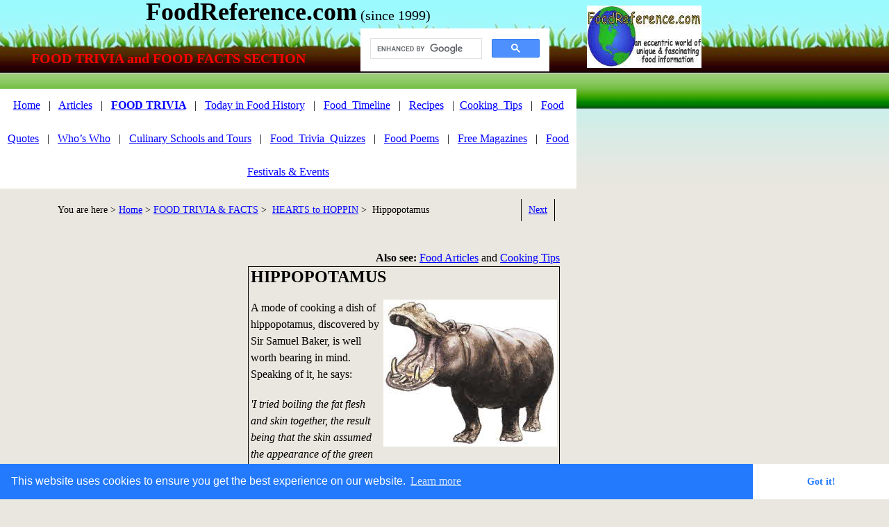

--- FILE ---
content_type: text/html
request_url: https://www.foodreference.com/html/f-hippopotamus.html
body_size: 6742
content:
<html lang="en">
<link rel="stylesheet" type="text/css" href="//cdnjs.cloudflare.com/ajax/libs/cookieconsent2/3.0.3/cookieconsent.min.css" />
<script src="//cdnjs.cloudflare.com/ajax/libs/cookieconsent2/3.0.3/cookieconsent.min.js"></script>
<script>
window.addEventListener("load", function(){
window.cookieconsent.initialise({
  "palette": {
    "popup": {
      "background": "#237afc"
    },
    "button": {
      "background": "#fff",
      "text": "#237afc"
    }
  },
  "theme": "edgeless"
})});
</script><!DOCTYPE html><html><head><title>Hippopotamus Trivia - Food Facts & Trivia</title><meta charset="UTF-8"/><meta http-equiv="X-UA-Compatible" content="IE=edge"/><meta name="Author" content="James T. Ehler"/><META NAME="DESCRIPTION" CONTENT="Hippopotamus Trivia: Food Reference Food Trivia, Facts, History, Recipes, Quotes, Food Art, Cooking Schools">
<META NAME="KEYWORDS" CONTENT="hippopotamus, food trivia, fat, skin, turtle, soused, brawn, game of africa, hunting, trivia, africa"><meta name="viewport" content="width=device-width, initial-scale=1.0">
<!-- Google tag (gtag.js) -->
<script async src="https://www.googletagmanager.com/gtag/js?id=G-SE4HGPLRQV"></script>
<script>
  window.dataLayer = window.dataLayer || [];
  function gtag(){dataLayer.push(arguments);}
  gtag('js', new Date());

  gtag('config', 'G-SE4HGPLRQV');
</script>
<!-- Google AutoAds code -->
<script async src="//pagead2.googlesyndication.com/pagead/js/adsbygoogle.js"></script>
<script>
     (adsbygoogle = window.adsbygoogle || []).push({
          google_ad_client: "ca-pub-2708377307028180",
          enable_page_level_ads: true
     });
</script>
<!-- END Google AutoAds code --><script type="text/javascript" src="../assets/jquery.js">
</script><link rel="stylesheet" type="text/css" href="../html/fusion.css"><link rel="stylesheet" type="text/css" href="../html/style.css"><link rel="stylesheet" type="text/css" href="../html/site.css"><style type="text/css" title="NOF_STYLE_SHEET">
<!--
body { margin:0px; width: 1020px; }div#LayoutLYR { float:left; position:absolute; }
div#Text353LYR { position:absolute; top:360px; left:455px; width:351px; height:24px; z-index:1 }
div#Text471LYR { position:absolute; top:722px; left:15px; width:299px; height:140px; z-index:2 }
div#Text472LYR { position:absolute; top:1294px; left:26px; width:749px; height:24px; z-index:3 }
div#NavigationBar22LYR { position:absolute; top:1322px; left:26px; width:749px; height:200px; z-index:4 }
div#NavigationBar1LYR { position:absolute; top:1592px; left:25px; width:750px; height:60px; z-index:5 }
div#Text467LYR { position:absolute; top:1689px; left:37px; width:728px; height:235px; z-index:6 }
div#Picture1LYR { position:absolute; top:8px; left:845px; width:165px; height:90px; z-index:7 }
div#Text399LYR { position:absolute; top:205px; left:838px; width:166px; height:605px; z-index:8 }
div#Text474LYR { position:absolute; top:384px; left:0px; width:340px; height:285px; z-index:9 }
div#Text32LYR { position:absolute; top:0px; left:0px; width:830px; height:31px; z-index:10 }
div#Text428LYR { position:absolute; top:128px; left:0px; width:830px; height:144px; z-index:11 }
div#Text277LYR { position:absolute; top:287px; left:0px; width:221px; height:32px; z-index:12 }
div#NavigationBar9LYR { position:absolute; top:287px; left:221px; width:529px; height:32px; z-index:13 }
div#Text278LYR { position:absolute; top:287px; left:750px; width:47px; height:32px; z-index:14 }
div#Text480LYR { position:absolute; top:897px; left:838px; width:166px; height:605px; z-index:15 }
div#Text479LYR { position:absolute; top:72px; left:0px; width:484px; height:24px; z-index:16 }
div#Text481LYR { position:absolute; top:41px; left:519px; width:272px; height:24px; z-index:17 }
div#Text6LYR { position:absolute; top:384px; left:357px; width:441px; height:599px; z-index:18 }
-->
</style>
<script type="text/javascript" src="./f-hippopotamus_nof.js">
</script></head><body><div id="LayoutLYR"><div id="Text6LYR" class="TextObject" style="border: 1pt solid rgb(0,0,0); padding-left: 2pt; padding-right: 2pt;"><h1>HIPPOPOTAMUS</h1><p><img id="Picture20" height="212" width="250" src="../assets/images/autogen/hippo-010.jpg" alt="Hippopotamus" title="Hippopotamus" class="nof-wrap-right"></p><p>A mode of cooking a dish of hippopotamus, discovered by Sir Samuel Baker, is well worth bearing in mind. Speaking of it, he says: </p><p><i>&#39;I tried boiling the fat flesh and skin together, the result being that the skin assumed the appearance of the green fat of the turtle, but is far superior. A piece of the head thus boiled and then soused in vinegar, with chopped onions and cayenne pepper and salt, throws brawn completely in the shade.&#8217;</i></p><p><span style="font-size: 14px;"><i><b><span style="font-weight: bold;">Great and Small Game of Africa</span></b>: An Account of the Distribution, Habits and Natural History of the Sporting Mammals, with Personal Hunting Experiences</i> <i>(London: Rowland Ward, Ltd, 1899)</i></span><br>&nbsp;</p><p style="text-align: center; margin-bottom: 0px;"><script async src="https://pagead2.googlesyndication.com/pagead/js/adsbygoogle.js"></script>
<!-- Festivals 336X280 -->
<ins class="adsbygoogle"
     style="display:block"
     data-ad-client="ca-pub-2708377307028180"
     data-ad-slot="4810752841"
     data-ad-format="auto"></ins>
<script>
     (adsbygoogle = window.adsbygoogle || []).push({});
</script>&nbsp;</p></div><div id="Text353LYR" class="TextObject"><p style="text-align: right; margin-bottom: 0px;"><span style="font-size: 16px; font-weight: normal;"><b><span style="font-weight: bold;"><span style="color: rgb(0,0,0);">Also see: </span></span></b><span style="color: rgb(0,0,0);"><a href="https://www.foodreference.com/html/foodarticles.html">Food Articles</a> and <a href="https://www.foodreference.com/html/cookingtips.html">Cooking Tips</a></span></span></p></div><div id="Text471LYR" class="TextObject" style="background-color: rgb(204,255,204); padding-top: 5px; border-top: 2px solid rgb(0,128,0); padding-bottom: 5px; border-bottom: 2px solid rgb(0,128,0);"><p style="line-height: 20px; text-align: center; margin-bottom: 0px;"><span style="font-size: 14px;"><a href="https://www.foodreference.com/html/Cooking-Schools.html"><span style="font-size: 16px;"><span style="line-height: 1.25em;"></span>CULINARY SCHOOLS <br>&amp; COOKING CLASSES</span></a><br>From Amateur &amp; Basic Cooking Classes to Professional Chef Training &amp; Degrees -&nbsp; Associates, Bachelors &amp; Masters - More than 1,000 schools &amp; classes listed for all 50 States, Online and Worldwide</span></p></div><div id="Text472LYR" class="TextObject" style="background-color: rgb(0,128,0); padding-top: 2px; padding-bottom: 2px;"><p style="text-align: center; margin-bottom: 0px;"><b><span style="font-size: 16px; color: rgb(255,255,255); font-weight: bold;">FOOD TRIVIA and FOOD FACTS</span></b></p></div><div id="NavigationBar22LYR" style="text-align: center; background-color: rgb(255,255,255); z-index: 1000;" class="TextNavBar">&nbsp; <a class="nof-navPositioning" href="../html/trivia-heart-hoppin.html">HEARTS&nbsp;to&nbsp;HOPPIN</a>&nbsp;&nbsp; |&nbsp;&nbsp; <a class="nof-navPositioning" href="../html/fheartsofpalm.html">Hearts&nbsp;of&nbsp;Palm</a>&nbsp;&nbsp; |&nbsp;&nbsp; <a class="nof-navPositioning" href="../html/f-heavenly-hash.html">Heavenly&nbsp;Hash</a>&nbsp;&nbsp; |&nbsp;&nbsp; <a class="nof-navPositioning" href="../html/fheavycream.html">Heavy&nbsp;Cream</a>&nbsp;&nbsp; |&nbsp;&nbsp; <a class="nof-navPositioning" href="../html/fhedgehogs.html">Hedgehogs</a>&nbsp;&nbsp; |&nbsp;&nbsp; <a class="nof-navPositioning" href="../html/fheinzcatsup.html">Heinz,&nbsp;H.J.</a>&nbsp;&nbsp; |&nbsp;&nbsp; <a class="nof-navPositioning" href="../html/fheliogabalus.html">Heliogabalus</a>&nbsp;&nbsp; |&nbsp;&nbsp; <a class="nof-navPositioning" href="../html/fhellmansmayonnaise.html">Hellmans&nbsp;Mayonnaise</a>&nbsp;&nbsp; |&nbsp;&nbsp; <a class="nof-navPositioning" href="../html/fhenofthewoodsmushroom.html">Hen&nbsp;of&nbsp;the&nbsp;Woods</a>&nbsp;&nbsp; |&nbsp;&nbsp; <a class="nof-navPositioning" href="../html/fhenryiengland.html">Henry&nbsp;I,&nbsp;England</a>&nbsp;&nbsp; |&nbsp;&nbsp; <a class="nof-navPositioning" href="../html/fherbesdeprovence.html">Herbes&nbsp;de&nbsp;Provence</a>&nbsp;&nbsp; |&nbsp;&nbsp; <a class="nof-navPositioning" href="../html/fherbs.html">Herbs</a>&nbsp;&nbsp; |&nbsp;&nbsp; <a class="nof-navPositioning" href="../html/fherbsandspices.html">Herbs&nbsp;and&nbsp;Spices</a>&nbsp;&nbsp; |&nbsp;&nbsp; <a class="nof-navPositioning" href="../html/f-herring-trivia.html">Herring&nbsp;Trivia</a>&nbsp;&nbsp; |&nbsp;&nbsp; <a class="nof-navPositioning" href="../html/fhersheyschocolate.html">Hershey&#39;s&nbsp;Chocolate&nbsp;Bar</a>&nbsp;&nbsp; |&nbsp;&nbsp; <a class="nof-navPositioning" href="../html/fhighbloodpressure.html">High&nbsp;Blood&nbsp;Pressure</a>&nbsp;&nbsp; |&nbsp;&nbsp; <a class="nof-navPositioning" href="../html/fhightea.html">High&nbsp;Tea</a>&nbsp;&nbsp; |&nbsp;&nbsp; Hippopotamus&nbsp;&nbsp; |&nbsp;&nbsp; <a class="nof-navPositioning" href="../html/f-hitchock.html">Hitchcock,&nbsp;Alfred</a>&nbsp;&nbsp; |&nbsp;&nbsp; <a class="nof-navPositioning" href="../html/fhobokennewjersey.html">Hoboken,&nbsp;New&nbsp;Jersey</a>&nbsp;&nbsp; |&nbsp;&nbsp; <a class="nof-navPositioning" href="../html/fhockeypucks.html">Hockey&nbsp;Pucks</a>&nbsp;&nbsp; |&nbsp;&nbsp; <a class="nof-navPositioning" href="../html/fhoecake.html">Hoecake,&nbsp;Hoe&nbsp;Cake</a>&nbsp;&nbsp; |&nbsp;&nbsp; <a class="nof-navPositioning" href="../html/fhogs.html">Hogs</a>&nbsp;&nbsp; |&nbsp;&nbsp; <a class="nof-navPositioning" href="../html/f-hog-jowl.html">Hog&nbsp;Jowl</a>&nbsp;&nbsp; |&nbsp;&nbsp; <a class="nof-navPositioning" href="../html/fhogmaw.html">Hog&nbsp;Maw</a>&nbsp;&nbsp; |&nbsp;&nbsp; <a class="nof-navPositioning" href="../html/fhomefries.html">Home&nbsp;Fries</a>&nbsp;&nbsp; |&nbsp;&nbsp; <a class="nof-navPositioning" href="../html/fhominy.html">Hominy</a>&nbsp;&nbsp; |&nbsp;&nbsp; <a class="nof-navPositioning" href="../html/f-homogenize.html">Homogenize</a>&nbsp;&nbsp; |&nbsp;&nbsp; <a class="nof-navPositioning" href="../html/fhoney.html">Honey&nbsp;&amp;&nbsp;Honeybees</a>&nbsp;&nbsp; |&nbsp;&nbsp; <a class="nof-navPositioning" href="../html/fhoneyintoxication.html">Honey&nbsp;Intoxication</a>&nbsp;&nbsp; |&nbsp;&nbsp; <a class="nof-navPositioning" href="../html/fhoochhootch.html">Hooch,&nbsp;Hootch</a>&nbsp;&nbsp; |&nbsp;&nbsp; <a class="nof-navPositioning" href="../html/fhopfenkase.html">Hopfenkäse</a>&nbsp;&nbsp; |&nbsp;&nbsp; <a class="nof-navPositioning" href="../html/fhoppinjohn.html">Hoppin&nbsp;John,&nbsp;Hoppinjohn</a>&nbsp;&nbsp; </div><div id="NavigationBar1LYR" style="text-align: center; background-color: rgb(255,255,255); z-index: 1000;" class="TextNavBar">&nbsp; <a class="nof-navPositioning" href="https://www.foodreference.com/">Home</a>&nbsp;&nbsp; |&nbsp;&nbsp; <a class="nof-navPositioning" href="https://www.foodreference.com/html/contact.html">About&nbsp;Us&nbsp;&amp;&nbsp;Contact&nbsp;Us</a>&nbsp;&nbsp; |&nbsp;&nbsp; <a class="nof-navPositioning" href="https://www.foodreference.com/html/artbiblio.html">Bibliography</a>&nbsp;&nbsp; |&nbsp;&nbsp; <a class="nof-navPositioning" href="https://www.foodreference.com/html/food-history-a-e.html">Food&nbsp;History&nbsp;Articles</a>&nbsp;&nbsp; |&nbsp;&nbsp; <a class="nof-navPositioning" href="https://www.foodreference.com/html/food-magazines.html">Free&nbsp;Magazines</a>&nbsp;&nbsp; |&nbsp;&nbsp; <a class="nof-navPositioning" href="https://www.foodreference.com/frvideos/html/clas-commercials.html">Food&nbsp;Videos</a>&nbsp;&nbsp; |&nbsp;&nbsp; <a class="nof-navPositioning" href="https://www.foodreference.com/html/links.html">Other&nbsp;Links</a>&nbsp;&nbsp; </div><div id="Text467LYR" class="TextObject"><p style="text-align: left;"><span style="font-size: 12px;">Please feel free to link to any pages of FoodReference.com from your website.<br>For permission to use any of this content please E-mail: <a href="mailto:james@foodreference.com">james@foodreference.com</a><br>All contents are copyright &#169; 1990 - 2025 James T. Ehler and www.FoodReference.com unless otherwise noted.<br>All rights reserved.&nbsp; You may copy and use portions of this website for non-commercial, personal use only.<br>Any other use of these materials without prior written authorization is not very nice and violates the copyright.<br>Please take the time to request permission.</span></p><p style="text-align: left; margin-bottom: 0px;"><span style="font-size: 12px;"></span><br><br>&nbsp;</p></div><div id="Picture1LYR" style="line-height: 0"><a name="TopLogo"></a><a href="https://www.foodreference.com/"><img id="Picture1" height="90" width="165" src="../assets/images/autogen/fr-logo-w165_1.jpg" alt="FoodReference.com Logo" title="FoodReference.com Logo"></a></div><div id="Text399LYR" class="TextObject" style="text-align: center;"><script async src="https://pagead2.googlesyndication.com/pagead/js/adsbygoogle.js"></script>
<!-- Trivia Skyscraper -->
<ins class="adsbygoogle"
     style="display:block"
     data-ad-client="ca-pub-2708377307028180"
     data-ad-slot="9391534449"
     data-ad-format="auto"></ins>
<script>
     (adsbygoogle = window.adsbygoogle || []).push({});
</script><p style="text-align: left; margin-bottom: 0px;">&nbsp;</p></div><div id="Text474LYR" class="TextObject"><p style="margin-bottom: 0px;"><script async src="https://pagead2.googlesyndication.com/pagead/js/adsbygoogle.js"></script>
<!-- Trivia Large Rectanble -->
<ins class="adsbygoogle"
     style="display:block"
     data-ad-client="ca-pub-2708377307028180"
     data-ad-slot="9391534449"
     data-ad-format="auto"></ins>
<script>
     (adsbygoogle = window.adsbygoogle || []).push({});
</script>&nbsp;</p></div><div id="Text32LYR" class="TextObject" style="background-color: transparent; padding-top: 5px; padding-bottom: 5px;"><p style="text-align: center; margin-bottom: 0px;"><b><span style="font-weight: bold;"><span style="font-size: 36px;"><span style="color: rgb(0,128,0);"></span>FoodReference.com</span><span style="font-size: 20px;"> <span style="font-weight: normal;">(since 1999)</span></span></span></b></p></div><div id="Text428LYR" class="TextObject" style="background-color: rgb(255,255,255);"><p style="line-height: 3em; text-align: center; margin-bottom: 0px;"><a href="https://www.foodreference.com/">Home</a>&nbsp;&nbsp; |&nbsp;&nbsp; <a href="https://www.foodreference.com/html/foodarticles.html">Articles</a>&nbsp;&nbsp; |&nbsp;&nbsp; <b><span style="font-weight: bold;"><a href="../html/triviatips.html">FOOD TRIVIA</a>&nbsp;&nbsp; </span></b>|&nbsp;&nbsp; <a href="https://www.foodreference.com/html/historicevents.html">Today in Food History</a>&nbsp;&nbsp; |&nbsp;&nbsp; <a href="https://www.foodreference.com/html/html/yearonlytimeline.html">Food_Timeline</a>&nbsp;&nbsp; |&nbsp;&nbsp; <a href="https://www.foodreference.com/html/recipes.html">Recipes</a>&nbsp;&nbsp; |&nbsp;  <a href="https://www.foodreference.com/html/cookingtips.html">Cooking_Tips</a>&nbsp;&nbsp; |&nbsp;&nbsp; <a href="https://www.foodreference.com/html/quotes.html">Food Quotes</a>&nbsp;&nbsp; |&nbsp;&nbsp; <a href="https://www.foodreference.com/html/whoswhom.html">Who&#8217;s Who</a>&nbsp;&nbsp; |&nbsp;&nbsp; <a href="https://www.foodreference.com/html/Cooking-Schools.html">Culinary Schools and Tours</a>&nbsp;&nbsp; |&nbsp;&nbsp; <a href="https://www.foodreference.com/quiz/quizhome.html">Food_Trivia_Quizzes</a>&nbsp;&nbsp; |&nbsp;&nbsp; <a href="https://www.foodreference.com/html/poemshumor.html">Food Poems</a>&nbsp;&nbsp; |&nbsp;&nbsp; <a href="https://www.foodreference.com/html/food-magazines.html">Free Magazines</a>&nbsp;&nbsp; |&nbsp;&nbsp; <a href="https://www.foodreference.com/html/upcomingfoodevents.html">Food Festivals &amp; Events</a></p></div><div id="Text277LYR" class="TextObject"><p style="line-height: 2em; text-align: right; margin-bottom: 0px;"><span style="font-size: 14px;">You are here &gt; <a href="https://www.foodreference.com/">Home</a> &gt;&nbsp; </span></p></div><div id="NavigationBar9LYR" style="text-align: left; z-index: 1000;" class="TextNavBar"><a class="nof-navPositioning" href="../html/triviatips.html">FOOD&nbsp;TRIVIA&nbsp;&amp;&nbsp;FACTS</a> &gt;&nbsp; <a class="nof-navPositioning" href="../html/trivia-heart-hoppin.html">HEARTS&nbsp;to&nbsp;HOPPIN</a> &gt;&nbsp; Hippopotamus</div><div id="Text278LYR" class="TextObject" style="border-left: 1px solid rgb(0,0,0); border-right: 1px solid rgb(0,0,0);"><p style="line-height: 2em; text-align: center; margin-bottom: 0px;"><span style="font-size: 14px;"><a href="../html/f-hitchock.html">Next</a></span></p></div><div id="Text480LYR" class="TextObject" style="text-align: center;"><script async src="https://pagead2.googlesyndication.com/pagead/js/adsbygoogle.js"></script>
<!-- Trivia Skyscraper -->
<ins class="adsbygoogle"
     style="display:block"
     data-ad-client="ca-pub-2708377307028180"
     data-ad-slot="9391534449"
     data-ad-format="auto"></ins>
<script>
     (adsbygoogle = window.adsbygoogle || []).push({});
</script><p style="text-align: left; margin-bottom: 0px;">&nbsp;</p></div><div id="Text479LYR" class="TextObject" style="background-color: transparent;"><p style="text-align: center; margin-bottom: 0px;"><b><span style="font-size: 20px; color: rgb(255,0,0); font-weight: bold;">FOOD TRIVIA and FOOD FACTS SECTION</span></b></p></div><div id="Text481LYR" class="TextObject" style="text-align: right;"><script async src="https://cse.google.com/cse.js?cx=partner-pub-2708377307028180:hz4re2-wb16">
</script>
<div class="gcse-search"></div><p style="margin-bottom: 0px;">&nbsp;</p></div></div></body></html> 

--- FILE ---
content_type: text/html; charset=utf-8
request_url: https://www.google.com/recaptcha/api2/aframe
body_size: 114
content:
<!DOCTYPE HTML><html><head><meta http-equiv="content-type" content="text/html; charset=UTF-8"></head><body><script nonce="AchqUVxvorLZDkxlQEnwtw">/** Anti-fraud and anti-abuse applications only. See google.com/recaptcha */ try{var clients={'sodar':'https://pagead2.googlesyndication.com/pagead/sodar?'};window.addEventListener("message",function(a){try{if(a.source===window.parent){var b=JSON.parse(a.data);var c=clients[b['id']];if(c){var d=document.createElement('img');d.src=c+b['params']+'&rc='+(localStorage.getItem("rc::a")?sessionStorage.getItem("rc::b"):"");window.document.body.appendChild(d);sessionStorage.setItem("rc::e",parseInt(sessionStorage.getItem("rc::e")||0)+1);localStorage.setItem("rc::h",'1768524644144');}}}catch(b){}});window.parent.postMessage("_grecaptcha_ready", "*");}catch(b){}</script></body></html>